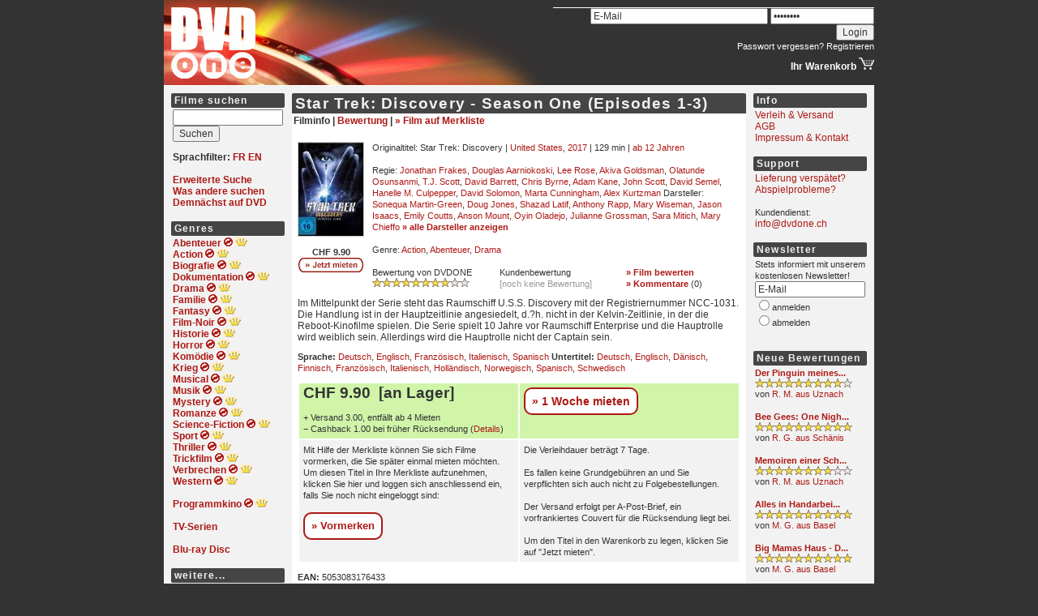

--- FILE ---
content_type: text/html; charset=iso-8859-1
request_url: https://www.dvdone.ch/details.php?id=32221
body_size: 6815
content:
<html>
<head>
<title>Star Trek: Discovery - Season One (Episodes 1-3) [Star Trek: Discovery] - DVD Verleih online (Schweiz)</title>
<meta http-equiv="Content-Type" content="text/html; charset=iso-8859-1">
<meta name="description" content="Star Trek: Discovery - Season One (Episodes 1-3) DVD preiswert online mieten! Heute bestellt, morgen im Briefkasten - DVD mieten">
<meta name="keywords" content="DVD, DVDs, mieten, Verleih, DVD Verleih, DVD mieten, DVD Miete, DVD-Miete, DVD-Vermietung, DVD Vermietung, dvdmiete, DVD-Filme, DVD Filme, Filmverleih, Videothek, DVD-Shop, Filme, Videos, Neuheiten, preiswert, g&uuml;nstig, aktuell, billig, online, bequem, schnell, einfach, Regionalcode, L&auml;ndercode, Unterhaltung, Klassiker, Versand, Lieferung, gratis, kostenlos">
<meta http-equiv="expires" content="0">
<meta name="robots" content="index,follow">
<link rel="stylesheet" type="text/css" href="/stylesheet.css">
<link rel="alternate" type="application/rss+xml" title="DVDONE.CH - Neue Filme" href="http://www.dvdone.ch/rss.php">
</head>

        <body bgcolor="#333333" leftmargin="0" topmargin="0" marginwidth="0" marginheight="0">
<script src="https://www.google-analytics.com/urchin.js" type="text/javascript">
</script>
<script type="text/javascript">
_uacct = "UA-288053-1";
urchinTracker();
</script>
                <table width="876" border="0" cellpadding="0" cellspacing="0" align="center">
                        <tr height="105">
                                <td width="480"><a href="/"><img src="/img/logo.jpg" width="480" height="105" border="0" alt="Online Videothek - DVD Verleih - DVD mieten - DVD-Miete - DVD Miete - DVD-Vermietung - DVD Vermietung - dvdmiete - DVDs mieten - neue DVD Filme ausleihen - DVD Shop - DVD-Shop - Filmverleih - Videoverleih - Kinofilme - DVD online mieten - DVDs online mieten - DVD leihen - DVD-Filme - DVD Ausleihe - Schweiz - Preise"></a></td>
                                <td align="right" valign="top">
                                        <!-- START: Benutzer-Navigationsteil ++++++++++++++++++++++++++++++++++++++++++++++++++++++++++++++++++++++++++++++++++++ -->
                                        <table width="396" border="0" cellspacing="0" cellpadding="0">
                                                <tr height="9">
                                                        <td><img src="/img/dummy.gif" width="0" height="9" border="0"></td>
                                                </tr>
                                                <tr height="1" bgcolor="#FFFFFF">
                                                        <td><img src="/img/dummy.gif" width="0" height="1" border="0"></td>
                                                </tr>
                                                                                                        <tr height="28" valign="bottom">
                                                                <form action="/myaccount.php" method="post">
                                                                <td align="right">
                                                                        <input type="text" name="loginEmail" value="E-Mail" OnFocus="this.value=''" size="29">
                                                                        <input type="password" name="loginPassword" value="********" OnFocus="this.value=''" size="16">
                                                                        <input type="hidden" name="sessionid" value="1317857f1f9e27371eb313118f69bfb6">
                                                                        <input type="submit" name="loginSubmit" value="Login">
                                                                </td>
                                                                </form>
                                                        </tr>
                                                        <tr>
                                                                <td height="20" valign="top" align="right" class="textsmall">
                                                                    <a href="/password.php" class="weiss">Passwort vergessen?</a> <a href="/register.php" class="weiss">Registrieren</a>
                                                                </td>
                                                        </tr>
                                                                                                <tr>
                                                        <td align="right">
                                                            <a href="/basket.php" class="weiss"><b>Ihr Warenkorb </b><img src="/img/basket.gif" width="19" height="16" border="0"></a>
                                                        </td>
                                                </tr>
                                        </table>
                                        <!-- ENDE: Benutzer-Navigationsteil ------------------------------------------------------------------------------------- -->
                                </td>
                        </tr>
                        <tr height="1" bgcolor="#FFFFFF">
                                <td colspan="2"><img src="/img/dummy.gif" width="0" height="1" border="0"></td>
                        </tr>
                        <tr bgcolor="#F2F2F2">
                                <td colspan="2">
                                        <table width="876" border="0" cellspacing="9" cellpadding="0">
                                                <tr>
                                                        <td width="140" valign="top">
                                                                <!-- START: linker Navigationsteil ++++++++++++++++++++++++++++++++++++++++++++++++++++++++++++++++++++++++++ -->
                                                                <table width="140" border="0" cellspacing="0" cellpadding="2">
                                                                        <tr>
                                                                                <td class="titelbalken_navigation">Filme suchen</td>
                                                                        </tr>
                                                                        <tr>
                                                                                <td>
                                                                                        <form method="get" action="/list.php">
                                                                                                <input type="text" name="search" style="width:136px;"><br>
												            <input type="hidden" name="sessionid" value="1317857f1f9e27371eb313118f69bfb6">                                                                                                <input type="hidden" name="titlesearch" value="1">
                                                                                                <input type="submit" value="Suchen">
                                                                                        </form>
                                                                                        <b>Sprachfilter: <a href="/list.php?filter=fr">FR</a> <a href="/list.php?filter=en">EN</a></b><br>
                                                                                        <br>
                                                                                        <a href="/search.php"><b>Erweiterte Suche</b></a><br>
                                                                                        <a href="/searchcloud.php"><b>Was andere suchen</b></a><br>
                                                                                        <a href="/soon.php"><b>Demn&auml;chst auf DVD</b></a><br>
                                                                                        <br>
                                                                                </td>
                                                                        </tr>
                                                                        <tr>
                                                                                <td class="titelbalken_navigation">Genres</td>
                                                                        </tr>
                                                                        <tr>
                                                                                <td>
                                                                                        <a href="/list.php?genre=Adventure"><b>Abenteuer</b></a>
                                                                                        <a href="/list2.php?genre=Adventure"><b><img src="/img/reload_nav_red.gif" width="11" height="11" alt="Zufallsansicht" title="Zufallsansicht" border="0" align="bottom"></b></a>
                                                                                        <a href="/list.php?genre=Adventure&order=popularity&direction=desc"><b><img src="/img/crown.gif" width="15" height="11" alt="Beliebteste Filme" title="Beliebteste Filme" border="0" align="bottom"></b></a><br>

                                                                                        <a href="/list.php?genre=Action"><b>Action</b></a>
                                                                                        <a href="/list2.php?genre=Action"><b><img src="/img/reload_nav_red.gif" width="11" height="11" alt="Zufallsansicht" title="Zufallsansicht" border="0" align="bottom"></b></a>
                                                                                        <a href="/list.php?genre=Action&order=popularity&direction=desc"><b><img src="/img/crown.gif" width="15" height="11" alt="Beliebteste Filme" title="Beliebteste Filme" border="0" align="bottom"></b></a><br>

                                                                                        <a href="/list.php?genre=Biography"><b>Biografie</b></a>
                                                                                        <a href="/list2.php?genre=Biography"><b><img src="/img/reload_nav_red.gif" width="11" height="11" alt="Zufallsansicht" title="Zufallsansicht" border="0" align="bottom"></b></a>
                                                                                        <a href="/list.php?genre=Biography&order=popularity&direction=desc"><b><img src="/img/crown.gif" width="15" height="11" alt="Beliebteste Filme" title="Beliebteste Filme" border="0" align="bottom"></b></a><br>

                                                                                        <a href="/list.php?genre=Documentary"><b>Dokumentation</b></a>
                                                                                        <a href="/list2.php?genre=Documentary"><b><img src="/img/reload_nav_red.gif" width="11" height="11" alt="Zufallsansicht" title="Zufallsansicht" border="0" align="bottom"></b></a>
                                                                                        <a href="/list.php?genre=Documentary&order=popularity&direction=desc"><b><img src="/img/crown.gif" width="15" height="11" alt="Beliebteste Filme" title="Beliebteste Filme" border="0" align="bottom"></b></a><br>

                                                                                        <a href="/list.php?genre=Drama"><b>Drama</b></a>
                                                                                        <a href="/list2.php?genre=Drama"><b><img src="/img/reload_nav_red.gif" width="11" height="11" alt="Zufallsansicht" title="Zufallsansicht" border="0" align="bottom"></b></a>
                                                                                        <a href="/list.php?genre=Drama&order=popularity&direction=desc"><b><img src="/img/crown.gif" width="15" height="11" alt="Beliebteste Filme" title="Beliebteste Filme" border="0" align="bottom"></b></a><br>

                                                                                        <a href="/list.php?genre=Family"><b>Familie</b></a>
                                                                                        <a href="/list2.php?genre=Family"><b><img src="/img/reload_nav_red.gif" width="11" height="11" alt="Zufallsansicht" title="Zufallsansicht" border="0" align="bottom"></b></a>
                                                                                        <a href="/list.php?genre=Family&order=popularity&direction=desc"><b><img src="/img/crown.gif" width="15" height="11" alt="Beliebteste Filme" title="Beliebteste Filme" border="0" align="bottom"></b></a><br>

                                                                                        <a href="/list.php?genre=Fantasy"><b>Fantasy</b></a>
                                                                                        <a href="/list2.php?genre=Fantasy"><b><img src="/img/reload_nav_red.gif" width="11" height="11" alt="Zufallsansicht" title="Zufallsansicht" border="0" align="bottom"></b></a>
                                                                                        <a href="/list.php?genre=Fantasy&order=popularity&direction=desc"><b><img src="/img/crown.gif" width="15" height="11" alt="Beliebteste Filme" title="Beliebteste Filme" border="0" align="bottom"></b></a><br>

                                                                                        <a href="/list.php?genre=Film-Noir"><b>Film-Noir</b></a>
                                                                                        <a href="/list2.php?genre=Film-Noir"><b><img src="/img/reload_nav_red.gif" width="11" height="11" alt="Zufallsansicht" title="Zufallsansicht" border="0" align="bottom"></b></a>
                                                                                        <a href="/list.php?genre=Film-Noir&order=popularity&direction=desc"><b><img src="/img/crown.gif" width="15" height="11" alt="Beliebteste Filme" title="Beliebteste Filme" border="0" align="bottom"></b></a><br>

                                                                                        <a href="/list.php?genre=History"><b>Historie</b></a>
                                                                                        <a href="/list2.php?genre=History"><b><img src="/img/reload_nav_red.gif" width="11" height="11" alt="Zufallsansicht" title="Zufallsansicht" border="0" align="bottom"></b></a>
                                                                                        <a href="/list.php?genre=History&order=popularity&direction=desc"><b><img src="/img/crown.gif" width="15" height="11" alt="Beliebteste Filme" title="Beliebteste Filme" border="0" align="bottom"></b></a><br>

                                                                                        <a href="/list.php?genre=Horror"><b>Horror</b></a>
                                                                                        <a href="/list2.php?genre=Horror"><b><img src="/img/reload_nav_red.gif" width="11" height="11" alt="Zufallsansicht" title="Zufallsansicht" border="0" align="bottom"></b></a>
                                                                                        <a href="/list.php?genre=Horror&order=popularity&direction=desc"><b><img src="/img/crown.gif" width="15" height="11" alt="Beliebteste Filme" title="Beliebteste Filme" border="0" align="bottom"></b></a><br>

                                                                                        <a href="/list.php?genre=Comedy"><b>Kom&ouml;die</b></a>
                                                                                        <a href="/list2.php?genre=Comedy"><b><img src="/img/reload_nav_red.gif" width="11" height="11" alt="Zufallsansicht" title="Zufallsansicht" border="0" align="bottom"></b></a>
                                                                                        <a href="/list.php?genre=Comedy&order=popularity&direction=desc"><b><img src="/img/crown.gif" width="15" height="11" alt="Beliebteste Filme" title="Beliebteste Filme" border="0" align="bottom"></b></a><br>

                                                                                        <a href="/list.php?genre=War"><b>Krieg</b></a>
                                                                                        <a href="/list2.php?genre=War"><b><img src="/img/reload_nav_red.gif" width="11" height="11" alt="Zufallsansicht" title="Zufallsansicht" border="0" align="bottom"></b></a>
                                                                                        <a href="/list.php?genre=War&order=popularity&direction=desc"><b><img src="/img/crown.gif" width="15" height="11" alt="Beliebteste Filme" title="Beliebteste Filme" border="0" align="bottom"></b></a><br>

                                                                                        <a href="/list.php?genre=Musical"><b>Musical</b></a>
                                                                                        <a href="/list2.php?genre=Musical"><b><img src="/img/reload_nav_red.gif" width="11" height="11" alt="Zufallsansicht" title="Zufallsansicht" border="0" align="bottom"></b></a>
                                                                                        <a href="/list.php?genre=Musical&order=popularity&direction=desc"><b><img src="/img/crown.gif" width="15" height="11" alt="Beliebteste Filme" title="Beliebteste Filme" border="0" align="bottom"></b></a><br>

                                                                                        <a href="/list.php?genre=Music"><b>Musik</b></a>
                                                                                        <a href="/list2.php?genre=Music"><b><img src="/img/reload_nav_red.gif" width="11" height="11" alt="Zufallsansicht" title="Zufallsansicht" border="0" align="bottom"></b></a>
                                                                                        <a href="/list.php?genre=Music&order=popularity&direction=desc"><b><img src="/img/crown.gif" width="15" height="11" alt="Beliebteste Filme" title="Beliebteste Filme" border="0" align="bottom"></b></a><br>

                                                                                        <a href="/list.php?genre=Mystery"><b>Mystery</b></a>
                                                                                        <a href="/list2.php?genre=Mystery"><b><img src="/img/reload_nav_red.gif" width="11" height="11" alt="Zufallsansicht" title="Zufallsansicht" border="0" align="bottom"></b></a>
                                                                                        <a href="/list.php?genre=Mystery&order=popularity&direction=desc"><b><img src="/img/crown.gif" width="15" height="11" alt="Beliebteste Filme" title="Beliebteste Filme" border="0" align="bottom"></b></a><br>

                                                                                        <a href="/list.php?genre=Romance"><b>Romanze</b></a>
                                                                                        <a href="/list2.php?genre=Romance"><b><img src="/img/reload_nav_red.gif" width="11" height="11" alt="Zufallsansicht" title="Zufallsansicht" border="0" align="bottom"></b></a>
                                                                                        <a href="/list.php?genre=Romance&order=popularity&direction=desc"><b><img src="/img/crown.gif" width="15" height="11" alt="Beliebteste Filme" title="Beliebteste Filme" border="0" align="bottom"></b></a><br>

                                                                                        <a href="/list.php?genre=Sci-Fi"><b>Science-Fiction</b></a>
                                                                                        <a href="/list2.php?genre=Sci-Fi"><b><img src="/img/reload_nav_red.gif" width="11" height="11" alt="Zufallsansicht" title="Zufallsansicht" border="0" align="bottom"></b></a>
                                                                                        <a href="/list.php?genre=Sci-Fi&order=popularity&direction=desc"><b><img src="/img/crown.gif" width="15" height="11" alt="Beliebteste Filme" title="Beliebteste Filme" border="0" align="bottom"></b></a><br>

                                                                                        <a href="/list.php?genre=Sport"><b>Sport</b></a>
                                                                                        <a href="/list2.php?genre=Sport"><b><img src="/img/reload_nav_red.gif" width="11" height="11" alt="Zufallsansicht" title="Zufallsansicht" border="0" align="bottom"></b></a>
                                                                                        <a href="/list.php?genre=Sport&order=popularity&direction=desc"><b><img src="/img/crown.gif" width="15" height="11" alt="Beliebteste Filme" title="Beliebteste Filme" border="0" align="bottom"></b></a><br>

                                                                                        <a href="/list.php?genre=Thriller"><b>Thriller</b></a>
                                                                                        <a href="/list2.php?genre=Thriller"><b><img src="/img/reload_nav_red.gif" width="11" height="11" alt="Zufallsansicht" title="Zufallsansicht" border="0" align="bottom"></b></a>
                                                                                        <a href="/list.php?genre=Thriller&order=popularity&direction=desc"><b><img src="/img/crown.gif" width="15" height="11" alt="Beliebteste Filme" title="Beliebteste Filme" border="0" align="bottom"></b></a><br>

                                                                                        <a href="/list.php?genre=Animation"><b>Trickfilm</b></a>
                                                                                        <a href="/list2.php?genre=Animation"><b><img src="/img/reload_nav_red.gif" width="11" height="11" alt="Zufallsansicht" title="Zufallsansicht" border="0" align="bottom"></b></a>
                                                                                        <a href="/list.php?genre=Animation&order=popularity&direction=desc"><b><img src="/img/crown.gif" width="15" height="11" alt="Beliebteste Filme" title="Beliebteste Filme" border="0" align="bottom"></b></a><br>

                                                                                        <a href="/list.php?genre=Crime"><b>Verbrechen</b></a>
                                                                                        <a href="/list2.php?genre=Crime"><b><img src="/img/reload_nav_red.gif" width="11" height="11" alt="Zufallsansicht" title="Zufallsansicht" border="0" align="bottom"></b></a>
                                                                                        <a href="/list.php?genre=Crime&order=popularity&direction=desc"><b><img src="/img/crown.gif" width="15" height="11" alt="Beliebteste Filme" title="Beliebteste Filme" border="0" align="bottom"></b></a><br>

                                                                                        <a href="/list.php?genre=Western"><b>Western</b></a>
                                                                                        <a href="/list2.php?genre=Western"><b><img src="/img/reload_nav_red.gif" width="11" height="11" alt="Zufallsansicht" title="Zufallsansicht" border="0" align="bottom"></b></a>
                                                                                        <a href="/list.php?genre=Western&order=popularity&direction=desc"><b><img src="/img/crown.gif" width="15" height="11" alt="Beliebteste Filme" title="Beliebteste Filme" border="0" align="bottom"></b></a><br>

                                                                                        <br>

                                                                                        <a href="/list.php?genre=kinok"><b>Programmkino</b></a>
                                                                                        <a href="/list2.php?genre=kinok"><b><img src="/img/reload_nav_red.gif" width="11" height="11" alt="Zufallsansicht" title="Zufallsansicht" border="0" align="bottom"></b></a>
                                                                                        <a href="/list.php?genre=kinok&order=popularity&direction=desc"><b><img src="/img/crown.gif" width="15" height="11" alt="Beliebteste Filme" title="Beliebteste Filme" border="0" align="bottom"></b></a><br>

                                                                                        <br>
                                                                                        <a href="/criterion.php?crit=series"><b>TV-Serien</b></a><br>


                                                                                        <br>
                                                                                        <a href="/list.php?format=3"><b>Blu-ray Disc</b></a><br>
                                                                                        <!--<br>-->
                                                                                        <!--<a href="/list.php?forsale=1"><b>DVDs zu verkaufen</b></a><br>-->
                                                                                        <!--<a href="/list.php?forsale=1&format=3"><b>Blu-rays zu verkaufen</b></a><br>-->
 <!--
                                                                                        <br>
                                                                                        <a href="/list.php?plus7=1"><b>DVDs mit <span style="color:454545;background-color:#D0F5A9;border-radius:2px">&nbsp;plus7&nbsp;</span></b></a><br>

                                                                                        <a href="/list.php?forsale=1" style="background-color:#F8E0E6;padding:3px"><b>DVDs mit Kauf-Option</b></a><br>
                                                                                        <br>
                                                                                        <a href="/list.php?plus7=1" style="background-color:#F8E0E6;padding:3px"><b>DVDs mit <span style="color:454545;background-color:#D0F5A9;border-radius:2px">&nbsp;plus7&nbsp;</span></b></a><br>
-->
										<br>
                                                                                </td>
                                                                        </tr>
                                                                        <tr>
                                                                                <td class="titelbalken_navigation">weitere...</td>
                                                                        </tr>
                                                                        <tr>
                                                                                <td>
                                                                                        <span class="textsmall">
                                                                                        <a href="/list.php?genre=blockbuster">Blockbuster</a><br>
                                                                                        <a href="/list.php?country=India">Bollywood</a><br>
                                                                                        <a href="/list.php?genre=epic">Epos</a><br>
                                                                                        <a href="/list.php?language=Audiodeskription">H&ouml;rfilm</a><br>
                                                                                        <a href="/list.php?genre=independent-film">Independent</a><br>
                                                                                        <a href="/list.php?genre=controversy">Kontroverse</a><br>
                                                                                        <a href="/list.php?genre=cult-film">Kult</a><br>
                                                                                        <a href="/list.php?genre=martial-arts">Martial Arts</a><br>
                                                                                        <a href="/list.php?genre=politics">Politik</a><br>
                                                                                        <a href="/list.php?genre=religion">Religion</a><br>
                                                                                        <a href="/list.php?genre=satire">Satire</a><br>
                                                                                        <a href="/list.php?genre=black-comedy">Schwarzer Humor</a><br>
                                                                                        <a href="/list.php?country=Switzerland">Schweizer Film</a><br>
                                                                                        <a href="/list.php?genre=dancing">Tanz</a><br>
                                                                                        <a href="/list.php?genre=tragedy">Trag&ouml;die</a><br>
                                                                                        <a href="/list.php?genre=based-on-true-story">Wahre Geschichte</a><br>
                                                                                        <a href="/list.php?genre=future">Zukunft</a><br>
                                                                                        </span>
                                                                                        <br>
                                                                                </td>
                                                                        </tr>
                                                                        <tr>
                                                                                <td class="titelbalken_navigation">Suchkriterien</td>
                                                                        </tr>
                                                                        <tr>
                                                                                <td>
                                                                                        <span class="textsmall">
                                                                                        <a href="/top.php">Top 25 DVD Verleih</a><br>
                                                                                        <a href="/top.php?show=all">Ewige Bestenliste</a><br>
                                                                                        <!-- <a href="/list.php?price=9.90">Preis CHF 9.90</a><br>
                                                                                        <a href="/list.php?price=3.90&order=popularity">Preis CHF 3.90</a><br> -->
                                                                                        <a href="/criterion.php?crit=actor">Darsteller</a><br>
                                                                                        <a href="/criterion.php?crit=director">Regie</a><br>
                                                                                        <a href="/criterion.php?crit=rating">Bewertung</a><br>
                                                                                        <a href="/criterion.php?crit=country">Land</a><br>
                                                                                        <a href="/criterion.php?crit=year">Jahr</a><br>
                                                                                        <a href="/criterion.php?crit=fsk">FSK</a><br>
                                                                                        </span>
                                                                                </td>
                                                                        </tr>
                                                                </table>
                                                                <!-- ENDE: linker Navigationsteil --------------------------------------------------------------------------- -->
                                                        </td>
                                                        <td width="560" valign="top">






<table width="560" border="0" cellspacing="0" cellpadding="2" itemscope itemtype="http://schema.org/Movie">
        <tr>
                <td class="titelbalken_inhalt"><b><h1 itemprop="name">Star Trek: Discovery - Season One (Episodes 1-3) </h1></b></td>
        </tr>
                                        <tr bgcolor="#FFFFFF">
                <td>
                                <b>
        Filminfo |
        <a href="/review.php?id=32221">Bewertung</a> |
        <a href="/mywishlist.php?add=32221">&raquo; Film auf Merkliste</a>
				                                        
                                        </b>
        <br>&nbsp;
                                <table width="556" border="0" cellspacing="0" cellpadding="5" bgcolor="#FFFFFF">
                                        <tr bgcolor="#FFFFFF">
                                                <td valign="top" align="left">
                                                                                                                  <a href="/img/cover/32221_big.jpg" target="_blank"><img src="/img/cover/32221_small.jpg" width="80" border="0" alt="DVD Star Trek: Discovery - Season One (Episodes 1-3)" title="DVD Star Trek: Discovery - Season One (Episodes 1-3)" class="border"></a><br>
                                                                                                                <p>
                                                                                                                        <!-- <center><b class="green">[an Lager]</b><br><br></center> -->
                                                                <center><span class="textsmall"><b>CHF 9.90</b></span><br></center>
                                                                <center><a href="/basket.php?add=32221" rel="nofollow"><img src="/img/buttons/mieten_small.png" width="80" height="18" border="0" alt="Jetzt mieten - In den Warenkorb" title="Jetzt mieten - In den Warenkorb"></a></center>
                                                        
                                                </td>
                                                <td colspan="2" valign="top">
                                                        <span class="textsmall">
                                                                                                                        Originaltitel: Star Trek: Discovery |
                                                        <a href="/list.php?country=United%20States">United States</a>, <a href="/list.php?year=2017">2017</a> |
                                                                                                                129 min |
                                                                                                                        <a href="/list.php?fsk=12">ab 12 Jahren</a>
                                                                                                                <br>
                                                        <br>
                                                        Regie: <a href="/list.php?director=408">Jonathan Frakes</a>, <a href="/list.php?director=7439">Douglas Aarniokoski</a>, <a href="/list.php?director=3022">Lee Rose</a>, <a href="/list.php?director=326040">Akiva Goldsman</a>, <a href="/list.php?director=1069989">Olatunde Osunsanmi</a>, <a href="/list.php?director=779830">T.J. Scott</a>, <a href="/list.php?director=57106">David Barrett</a>, <a href="/list.php?director=6501824">Chris Byrne</a>, <a href="/list.php?director=437246">Adam Kane</a>, <a href="/list.php?director=779350">John Scott</a>, <a href="/list.php?director=783751">David Semel</a>, <a href="/list.php?director=191697">Hanelle M. Culpepper</a>, <a href="/list.php?director=813313">David Solomon</a>, <a href="/list.php?director=1063492">Marta Cunningham</a>, <a href="/list.php?director=476064">Alex Kurtzman</a> Darsteller: <a href="/list.php?actor=2792296">Sonequa Martin-Green</a>, <a href="/list.php?actor=427964">Doug Jones</a>, <a href="/list.php?actor=3691746">Shazad Latif</a>, <a href="/list.php?actor=710829">Anthony Rapp</a>, <a href="/list.php?actor=6384402">Mary Wiseman</a>, <a href="/list.php?actor=5042">Jason Isaacs</a>, <a href="/list.php?actor=2956530">Emily Coutts</a>, <a href="/list.php?actor=609845">Anson Mount</a>, <a href="/list.php?actor=8033456">Oyin Oladejo</a>, <a href="/list.php?actor=343672">Julianne Grossman</a>, <a href="/list.php?actor=4476951">Sara Mitich</a>, <a href="/list.php?actor=2371448">Mary Chieffo</a>                <nobr><a href="/credits.php?id=32221"><b>&raquo; alle Darsteller anzeigen</b></a></nobr>
                <br>
        <br>
                                                        Genre: <a href="/list.php?genre=Action">Action</a>, <a href="/list.php?genre=Adventure">Abenteuer</a>, <a href="/list.php?genre=Drama">Drama</a><br><br>                                                                                                                </span>

                                                        <table width="446" border="0" cellspacing="0" cellpadding="0" itemprop="aggregateRating" itemscope itemtype="http://schema.org/AggregateRating">
                                                                <tr>
                                                                        <td width="35%" align="left" valign="top">
                                                        <span class="textsmall">
                                                                Bewertung von DVDONE<br>
                                                                                                                                                <a href="/list.php?rating=8" title="8 Sterne"><img src="/img/star_small.gif" width="12" height="12" border="0"><img src="/img/star_small.gif" width="12" height="12" border="0"><img src="/img/star_small.gif" width="12" height="12" border="0"><img src="/img/star_small.gif" width="12" height="12" border="0"><img src="/img/star_small.gif" width="12" height="12" border="0"><img src="/img/star_small.gif" width="12" height="12" border="0"><img src="/img/star_small.gif" width="12" height="12" border="0"><img src="/img/star_small.gif" width="12" height="12" border="0"><img src="/img/star_dummy_small.gif" width="12" height="12" border="0"><img src="/img/star_dummy_small.gif" width="12" height="12" border="0"></a>
                                                                                                                        </span>
                                                                        </td>
                                                                        <td width="35%" align="left" valign="top">
                                                                                                                <span class="textsmall">
                                                                Kundenbewertung                                                                        <br><font color="#999999">[noch keine Bewertung]</font>
                                                                                                                        </span>
                                                                        </td>
                                                                        <td width="30%" align="left" valign="top">
                                                        <span class="textsmall">
									<a href="/reviewnew.php?id=32221"><b>&raquo; Film bewerten</b></a><br>
									<a href="/review.php?id=32221"><b>&raquo; Kommentare</b></a> (<span itemprop="ratingCount">0</span>)
                                                        </span>
                                                                        </td>

                                                                </tr>
                                                        </table>
                                                </td>
                                        </tr>
                                        <tr bgcolor="#FFFFFF">
                                                <td colspan="3" valign="top">
								                                                        									
Im Mittelpunkt der Serie steht das Raumschiff U.S.S. Discovery mit der Registriernummer NCC-1031. Die Handlung ist in der Hauptzeitlinie angesiedelt, d.?h. nicht in der Kelvin-Zeitlinie, in der die Reboot-Kinofilme spielen. Die Serie spielt 10 Jahre vor Raumschiff Enterprise und die Hauptrolle wird weiblich sein. Allerdings wird die Hauptrolle nicht der Captain sein.

                                                                                                        </td>
                                        </tr>
                                        <tr bgcolor="#FFFFFF">
                                                <td colspan="3" valign="top" class="textsmall">
								<b>Sprache:</b> <a href="/list.php?language=Deutsch">Deutsch</a>, <a href="/list.php?language=Englisch">Englisch</a>, <a href="/list.php?language=Französisch">Französisch</a>, <a href="/list.php?language=Italienisch">Italienisch</a>, <a href="/list.php?language=Spanisch">Spanisch</a> <b>Untertitel:</b> <a href="/list.php?subtitle=Deutsch">Deutsch</a>, <a href="/list.php?subtitle=Englisch">Englisch</a>, <a href="/list.php?subtitle=Dänisch">Dänisch</a>, <a href="/list.php?subtitle=Finnisch">Finnisch</a>, <a href="/list.php?subtitle=Französisch">Französisch</a>, <a href="/list.php?subtitle=Italienisch">Italienisch</a>, <a href="/list.php?subtitle=Holländisch">Holländisch</a>, <a href="/list.php?subtitle=Norwegisch">Norwegisch</a>, <a href="/list.php?subtitle=Spanisch">Spanisch</a>, <a href="/list.php?subtitle=Schwedisch">Schwedisch</a>                                                </td>
                                        </tr>
																				                                        <tr bgcolor="#FFFFFF">
                                                <td align="center" bgcolor="#FFFFFF" valign="top" colspan="3">

																												<style>
																													a.button {
																														display: inline-block;
																														background: white;
																														padding: 8px;
																														border: 2px solid #AD1915;
																														border-radius: 10px;
																														font-weight: bold;
																														font-size: 1.2em;
																													}
																													a.button:hover {
																														background: #f6b9b7;
																														text-decoration: none;
																													}
																												</style>

                                                        
	                                                        <table width="100%" border="0" cellspacing="2" cellpadding="5" bgcolor="#FFFFFF">

	                                                                <tr bgcolor="#F2F2F2">

                                                                        <td width="50%" bgcolor="#D0F5A9">
																																					<span class="price">CHF 9.90&nbsp;&nbsp;[an Lager]</span>
																																					<span class="textsmall"><br><br>+ Versand 3.00, entf&auml;llt ab 4 Mieten<br>&minus; Cashback 1.00 bei fr&uuml;her R&uuml;cksendung (<a href="/infos.php">Details</a>)<br></span>
                                                                        </td>

                                                                        <td width="50%" bgcolor="#D0F5A9" valign="top">
	                                                                        <a class="button" href="/basket.php?add=32221" rel="nofollow">&raquo; 1 Woche mieten</a>
                                                                        </td>

	                                                                </tr>

																																	<!--
																																																																		-->

																																	
	                                                                <tr bgcolor="#F2F2F2">

	                                                                        <td valign="top">
	                                                                        	<span class="textsmall">
	                                                                                Mit Hilfe der Merkliste k&ouml;nnen Sie sich Filme vormerken, die Sie sp&auml;ter einmal mieten m&ouml;chten. Um diesen Titel in Ihre Merkliste aufzunehmen, klicken Sie hier und loggen sich anschliessend ein, falls Sie noch nicht eingeloggt sind:<br>
	                                                                                <br>
	                                                                                <a class="button" href="/mywishlist.php?add=32221" rel="nofollow">&raquo; Vormerken</a>
	                                                                        	</span>
	                                                                        </td>
	                                                                        <td valign="top">
	                                                                        	<span class="textsmall">
	                                                                            	Die Verleihdauer betr&auml;gt 7 Tage.<br><br>
	                                                                            		                                                                            	Es fallen keine Grundgeb&uuml;hren an und Sie verpflichten sich auch nicht zu Folgebestellungen.<br><br>Der Versand erfolgt per A-Post-Brief, ein vorfrankiertes Couvert f&uuml;r die R&uuml;cksendung liegt bei.<br>
	                                                                            	<br>
	                                                                            	Um den Titel in den Warenkorb zu legen, klicken Sie auf "Jetzt mieten".<br>
	                                                                        	</span>
	                                                                        </td>
	                                                                </tr>
	                                                        </table>

														
                                                </td>
                                        </tr>
																				<tr bgcolor="#FFFFFF"><td colspan="3" valign="top" class="textsmall"><b>EAN:</b> 5053083176433</td></tr>                                        <tr bgcolor="#FFFFFF">
                                                <td colspan="3" valign="top" class="textsmall">


                                                                                                                        <b>Bonusmaterial:</b><br>10 Featurettes mit Behind-the-Scenes-Material; Deleted und Extended Scenes; Promo-Features<br>
                                                        																												<p>&nbsp;</p>

																								</td>
																				</tr>



</table>

                                                                        <tr>
                                                                                <td valign="bottom" height="50">
                                                                                        <div align="center" class="textsmall">
                                                                                                Copyright &copy 2002-2026 Hinder Internet GmbH, Schweiz.<br>All Rights Reserved. <a href="/privacy.php">Datenschutzbestimmungen</a><br>
                                                                                                Programmierung: <a href="http://zweidesign.ch" title="Webdesign + Printdesign | zweidesign GmbH, St.Gallen">zweidesign GmbH, St.Gallen</a> | Partner: <a href="http://www.flohmarkt.ch" title="Flohmarkt.ch">Flohmarkt.ch</a>
                                                                                        </div>
                                                                                </td>
                                                                        </tr>
                                                                </table>
                                                                <!-- ENDE: mittlerer Inhaltsteil ---------------------------------------------------------------------------- -->
                                                        </td>
                                                        <td width="140" valign="top">
                                                                <!-- START: rechter Navigationsteil +++++++++++++++++++++++++++++++++++++++++++++++++++++++++++++++++++++++++ -->
                                                                <table width="140" border="0" cellspacing="0" cellpadding="2">
                                                                                                                                                                                                                                                                                                <tr>
                                                                                <td class="titelbalken_navigation">Info</td>
                                                                        </tr>
                                                                        <tr>
                                                                                <td>
                                                                                        <a href="/infos.php">Verleih &amp; Versand</a><br>
                                                                                        <a href="/agb.php">AGB</a><br>
                                                                                        <a href="/impressum.php">Impressum &amp; Kontakt</a><br>
                                                                                        &nbsp;<br>
                                                                                </td>
                                                                        </tr>
                                                                        <tr>
                                                                                <td class="titelbalken_navigation">Support</td>
                                                                        </tr>
                                                                        <tr>
                                                                                <td>
                                                                                        <a href="/nichterhalten.php">Lieferung versp&auml;tet?</a><br>
                                                                                        <a href="/problem.php">Abspielprobleme?</a><br>
                                                                                        &nbsp;<br>
                                                                                        <span class="textsmall">Kundendienst:</span><br>
                                                                                        <a href="mailto:info@dvdone.ch">info@dvdone.ch</a><br>
                                                                                        &nbsp;
                                                                                </td>
                                                                        </tr>
                                                                        <tr>
                                                                                <td class="titelbalken_navigation">Newsletter</td>
                                                                        </tr>
                                                                        <tr>
                                                                                <td>
                                                                                                                                                                                <form method="post" action="/details.php?id=32221">
                                                                                                <span class="textsmall">
                                                                                                        Stets informiert mit unserem kostenlosen Newsletter!
                                                                                                </span>
                                                                                                <input type="text" name="newsletterEmail" style="width:100%;" value="E-Mail" onfocus="this.value=''"><br>
                                                                                                <span class="textsmall">
                                                                                                        <input type="radio" name="option" value="subscribe" OnClick="submit();" id="anmelden"><label for="anmelden">anmelden</label><br>
                                                                                                        <input type="radio" name="option" value="unsubscribe" OnClick="submit();" id="abmelden"><label for="abmelden">abmelden</label><br>
                                                                                                        <br>
                                                                                                </span>
                                                                                                <input type="hidden" name ="sessionid" value="1317857f1f9e27371eb313118f69bfb6">
                                                                                        </form>
                                                                                </td>
                                                                        </tr>
                                                                        <tr>
                                                                                <td class="titelbalken_navigation">Neue Bewertungen</td>
                                                                        </tr>
                                                                        <tr>
                                                                                <td>
                                                                                        <span class="textsmall">
                                                                                                                                                                                                                                                                                                                                                                                                                <a href="/review.php?id=43961" title="Der Pinguin meines Lebens"><b>Der Pinguin meines...</b></a><br>
                                                                                                                                                                                                                <a href="/review.php?id=43961" title="9 Sterne (ï¿½9.0, 1 Bewertungen)"><img src="/img/star_small.gif" width="12" height="12" border="0"><img src="/img/star_small.gif" width="12" height="12" border="0"><img src="/img/star_small.gif" width="12" height="12" border="0"><img src="/img/star_small.gif" width="12" height="12" border="0"><img src="/img/star_small.gif" width="12" height="12" border="0"><img src="/img/star_small.gif" width="12" height="12" border="0"><img src="/img/star_small.gif" width="12" height="12" border="0"><img src="/img/star_small.gif" width="12" height="12" border="0"><img src="/img/star_small.gif" width="12" height="12" border="0"><img src="/img/star_dummy_small.gif" width="12" height="12" border="0"></a><br>
                                                                                                        von <a href="/reviewuser.php?id=27833" title="">R. M. aus Uznach</a><br>
                                                                                                        &nbsp;<br>
                                                                                                                                                                                                                                                                                                                <a href="/review.php?id=33174" title="Bee Gees: One Night Only"><b>Bee Gees: One Nigh...</b></a><br>
                                                                                                                                                                                                                <a href="/review.php?id=33174" title="10 Sterne (ï¿½10.0, 1 Bewertungen)"><img src="/img/star_small.gif" width="12" height="12" border="0"><img src="/img/star_small.gif" width="12" height="12" border="0"><img src="/img/star_small.gif" width="12" height="12" border="0"><img src="/img/star_small.gif" width="12" height="12" border="0"><img src="/img/star_small.gif" width="12" height="12" border="0"><img src="/img/star_small.gif" width="12" height="12" border="0"><img src="/img/star_small.gif" width="12" height="12" border="0"><img src="/img/star_small.gif" width="12" height="12" border="0"><img src="/img/star_small.gif" width="12" height="12" border="0"><img src="/img/star_small.gif" width="12" height="12" border="0"></a><br>
                                                                                                        von <a href="/reviewuser.php?id=33698" title="">R. G. aus Schänis</a><br>
                                                                                                        &nbsp;<br>
                                                                                                                                                                                                                                                                                                                <a href="/review.php?id=44035" title="Memoiren einer Schnecke"><b>Memoiren einer Sch...</b></a><br>
                                                                                                                                                                                                                <a href="/review.php?id=44035" title="8 Sterne (ï¿½8.0, 1 Bewertungen)"><img src="/img/star_small.gif" width="12" height="12" border="0"><img src="/img/star_small.gif" width="12" height="12" border="0"><img src="/img/star_small.gif" width="12" height="12" border="0"><img src="/img/star_small.gif" width="12" height="12" border="0"><img src="/img/star_small.gif" width="12" height="12" border="0"><img src="/img/star_small.gif" width="12" height="12" border="0"><img src="/img/star_small.gif" width="12" height="12" border="0"><img src="/img/star_small.gif" width="12" height="12" border="0"><img src="/img/star_dummy_small.gif" width="12" height="12" border="0"><img src="/img/star_dummy_small.gif" width="12" height="12" border="0"></a><br>
                                                                                                        von <a href="/reviewuser.php?id=27833" title="">R. M. aus Uznach</a><br>
                                                                                                        &nbsp;<br>
                                                                                                                                                                                                                                                                                                                <a href="/review.php?id=35574" title="Alles in Handarbeit"><b>Alles in Handarbei...</b></a><br>
                                                                                                                                                                                                                <a href="/review.php?id=35574" title="10 Sterne (ï¿½10.0, 1 Bewertungen)"><img src="/img/star_small.gif" width="12" height="12" border="0"><img src="/img/star_small.gif" width="12" height="12" border="0"><img src="/img/star_small.gif" width="12" height="12" border="0"><img src="/img/star_small.gif" width="12" height="12" border="0"><img src="/img/star_small.gif" width="12" height="12" border="0"><img src="/img/star_small.gif" width="12" height="12" border="0"><img src="/img/star_small.gif" width="12" height="12" border="0"><img src="/img/star_small.gif" width="12" height="12" border="0"><img src="/img/star_small.gif" width="12" height="12" border="0"><img src="/img/star_small.gif" width="12" height="12" border="0"></a><br>
                                                                                                        von <a href="/reviewuser.php?id=6796" title="Der beste komiker in einem tollen  Film">M. G. aus Basel</a><br>
                                                                                                        &nbsp;<br>
                                                                                                                                                                                                                                                                                                                <a href="/review.php?id=19725" title="Big Mamas Haus - Die doppelte Portion"><b>Big Mamas Haus - D...</b></a><br>
                                                                                                                                                                                                                <a href="/review.php?id=19725" title="10 Sterne (ï¿½6.5, 2 Bewertungen)"><img src="/img/star_small.gif" width="12" height="12" border="0"><img src="/img/star_small.gif" width="12" height="12" border="0"><img src="/img/star_small.gif" width="12" height="12" border="0"><img src="/img/star_small.gif" width="12" height="12" border="0"><img src="/img/star_small.gif" width="12" height="12" border="0"><img src="/img/star_small.gif" width="12" height="12" border="0"><img src="/img/star_small.gif" width="12" height="12" border="0"><img src="/img/star_small.gif" width="12" height="12" border="0"><img src="/img/star_small.gif" width="12" height="12" border="0"><img src="/img/star_small.gif" width="12" height="12" border="0"></a><br>
                                                                                                        von <a href="/reviewuser.php?id=6796" title="Big Mama finde ich super">M. G. aus Basel</a><br>
                                                                                                        &nbsp;<br>
                                                                                                                                                                                                                                                                                                                <a href="/review.php?id=12822" title="Big Mama's Haus 2"><b>Big Mama's Haus 2</b></a><br>
                                                                                                                                                                                                                <a href="/review.php?id=12822" title="10 Sterne (ï¿½6.4, 10 Bewertungen)"><img src="/img/star_small.gif" width="12" height="12" border="0"><img src="/img/star_small.gif" width="12" height="12" border="0"><img src="/img/star_small.gif" width="12" height="12" border="0"><img src="/img/star_small.gif" width="12" height="12" border="0"><img src="/img/star_small.gif" width="12" height="12" border="0"><img src="/img/star_small.gif" width="12" height="12" border="0"><img src="/img/star_small.gif" width="12" height="12" border="0"><img src="/img/star_small.gif" width="12" height="12" border="0"><img src="/img/star_small.gif" width="12" height="12" border="0"><img src="/img/star_small.gif" width="12" height="12" border="0"></a><br>
                                                                                                        von <a href="/reviewuser.php?id=6796" title="Big Mama finde ich super">M. G. aus Basel</a><br>
                                                                                                        &nbsp;<br>
                                                                                                                                                                                                                                                                                                                <a href="/review.php?id=12814" title="Big Mama's Haus"><b>Big Mama's Haus</b></a><br>
                                                                                                                                                                                                                <a href="/review.php?id=12814" title="10 Sterne (ï¿½8.7, 3 Bewertungen)"><img src="/img/star_small.gif" width="12" height="12" border="0"><img src="/img/star_small.gif" width="12" height="12" border="0"><img src="/img/star_small.gif" width="12" height="12" border="0"><img src="/img/star_small.gif" width="12" height="12" border="0"><img src="/img/star_small.gif" width="12" height="12" border="0"><img src="/img/star_small.gif" width="12" height="12" border="0"><img src="/img/star_small.gif" width="12" height="12" border="0"><img src="/img/star_small.gif" width="12" height="12" border="0"><img src="/img/star_small.gif" width="12" height="12" border="0"><img src="/img/star_small.gif" width="12" height="12" border="0"></a><br>
                                                                                                        von <a href="/reviewuser.php?id=6796" title="Big Mama finde ich super">M. G. aus Basel</a><br>
                                                                                                        &nbsp;<br>
                                                                                                                                                                                        </span>
                                                                                </td>
                                                                        </tr>
                                                                </table>
                                                                <!-- ENDE: rechter Navigationsteil -------------------------------------------------------------------------- -->
                                                        </td>
                                                </tr>
                                        </table>
                                </td>
                        </tr>
                </table>
            <script>
            // Prevent Double Submits
            document.querySelectorAll('form').forEach(form => {
             form.addEventListener('submit', (e) => {
               // Prevent if already submitting
               if (form.classList.contains('is-submitting')) {
                 e.preventDefault();
               }

               // Add class to hook our visual indicator on
               form.classList.add('is-submitting');
             });
            });
            </script>
        </body>
</html>
